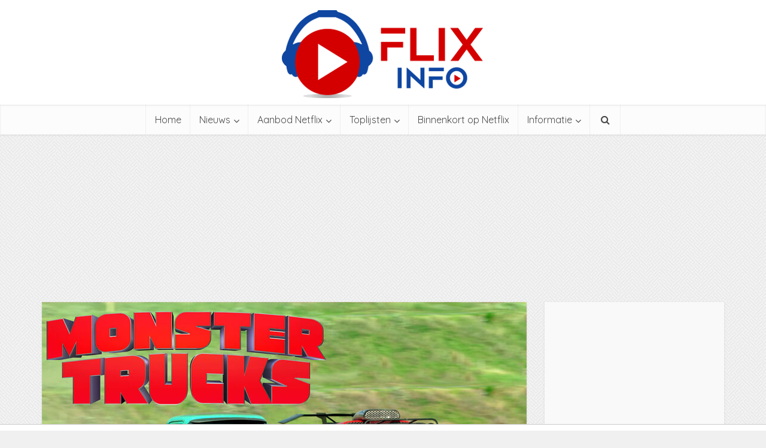

--- FILE ---
content_type: text/html; charset=utf-8
request_url: https://www.google.com/recaptcha/api2/aframe
body_size: 267
content:
<!DOCTYPE HTML><html><head><meta http-equiv="content-type" content="text/html; charset=UTF-8"></head><body><script nonce="RDAlgrtQD4oAGfHDCCQfnA">/** Anti-fraud and anti-abuse applications only. See google.com/recaptcha */ try{var clients={'sodar':'https://pagead2.googlesyndication.com/pagead/sodar?'};window.addEventListener("message",function(a){try{if(a.source===window.parent){var b=JSON.parse(a.data);var c=clients[b['id']];if(c){var d=document.createElement('img');d.src=c+b['params']+'&rc='+(localStorage.getItem("rc::a")?sessionStorage.getItem("rc::b"):"");window.document.body.appendChild(d);sessionStorage.setItem("rc::e",parseInt(sessionStorage.getItem("rc::e")||0)+1);localStorage.setItem("rc::h",'1769011370418');}}}catch(b){}});window.parent.postMessage("_grecaptcha_ready", "*");}catch(b){}</script></body></html>